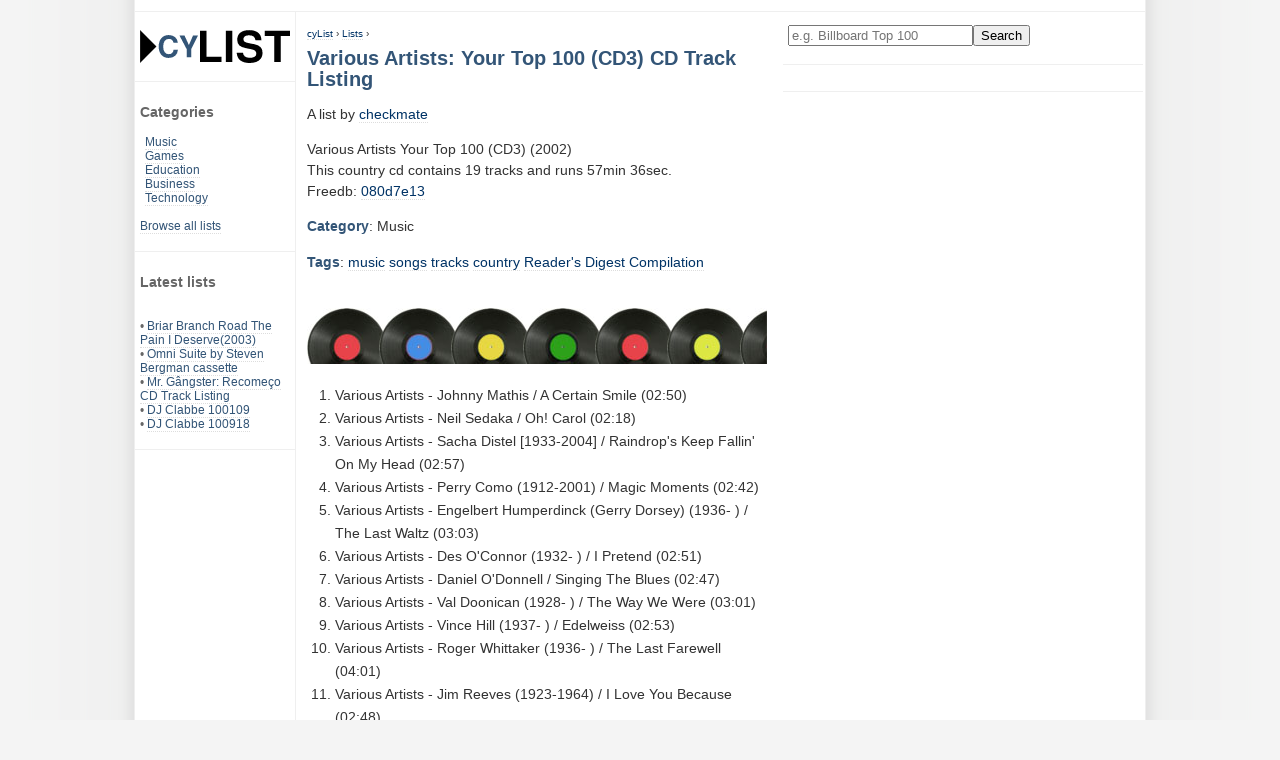

--- FILE ---
content_type: text/html; charset=UTF-8
request_url: https://www.cylist.com/List/404434623/various-artists-your-top-100-cd3-cd-track-listing
body_size: 3608
content:
<!DOCTYPE html>
<html lang="en">
<head>
	<title>Various Artists: Your Top 100 (CD3) CD Track Listing at cyList</title>
	<meta name="description" content="Various Artists  Your Top 100 (CD3) (2002) This country cd contains 19 tracks and runs 57min 36sec. Freedb: 080d7e13">
	<meta name="keywords" content="top ten,lists,Various,Artists:,Your,Top,100,(CD3),CD,Track,Listing">
	<meta name="author" content="Cylist">
	<meta HTTP-EQUIV="content-type" content="text/html; charset=utf-8">
	<meta HTTP-EQUIV="expires" content="0">
	<meta name="viewport" content="width=device-width, initial-scale=1">
	<meta name="robots" content="all">
	<meta name="revisit-after" content="4 days">
	<meta name="dc.language" content="en">

	<link href="/res/cylist.css?v=220321" rel="stylesheet" type="text/css">

	<link rel="Shortcut Icon" href="/res/favicon.png" type="image/png">
	<link id="canonicalurl" rel="canonical" href="https://www.cylist.com/List/404434623/various-artists-your-top-100-cd3-cd-track-listing">

	<script type="application/ld+json">
	{
		"@context": "https://schema.org",
		"@graph": [
		  {
			"@type": "CollectionPage",
			"@id": "https://www.cylist.com/List/404434623/various-artists-your-top-100-cd3-cd-track-listing#webpage",
			"url": "https://www.cylist.com/List/404434623/various-artists-your-top-100-cd3-cd-track-listing",
			"isPartOf": {
				"@id": "https://www.cylist.com/#website"
			},
			"breadcrumb": {
				"@id": "https://www.cylist.com/List/404434623/various-artists-your-top-100-cd3-cd-track-listing#breadcrumb"
			},
			"inLanguage": "en",
			"name": "Games-db",
			"description": "",
			"potentialAction": [{
				"@type": "ReadAction",
				"target": ["https://www.cylist.com/List/404434623/various-artists-your-top-100-cd3-cd-track-listing"]
			}]
		  },{
			"@type": "BreadcrumbList",
			"@id": "https://www.cylist.com/List/404434623/various-artists-your-top-100-cd3-cd-track-listing#breadcrumb",
			"itemListElement": [{
				"@type": "ListItem",
				"position": 1,
				"name": "cyList",
				"item": "https://www.cylist.com/"
			},{
				"@type": "ListItem",
				"position": 2,
				"name": "Lists",
				"item": "https://www.cylist.com/Browse/"
			},{
				"@type": "ListItem",
				"position": 3,
				"name": "Various Artists: Your Top 100 (CD3) CD Track Listing",
				"item": "https://www.cylist.com/List/404434623/various-artists-your-top-100-cd3-cd-track-listing"
			}]
		  }
		]
	}
	</script>

<!-- G lytics -->
<script async src="https://www.googletagmanager.com/gtag/js?id=G-E34KWHHXY3"></script>
<script>
  window.dataLayer = window.dataLayer || [];
  function gtag(){dataLayer.push(arguments);}
  gtag('js', new Date());

  gtag('config', 'G-E34KWHHXY3');
</script>

	<!-- cc: l: -->
	
		
		
	

<script async src="https://pagead2.googlesyndication.com/pagead/js/adsbygoogle.js?client=ca-pub-4546814396910124"
     crossorigin="anonymous"></script>
</head>

<body>
 <div id="main">
	<div id="header">
	</div>

  <div id="normal-nav">
	<div class="menu">
		<a class="nondeco" href="/" title="cylist.com lists home"><img src="/res/cylist-top5-top10-lists-logo.svg" width="150" height="33" border="0" alt="CyList.com - Where users share their knowledge!"></a>
	</div>
	<div class="menu">
		<h3>Categories</h3>
		<div style="margin-left: 5px;">
			<a href="/Search?q=category:Music">Music</a>
			<br><a href="/Search?q=category:Games">Games</a>
			<br><a href="/Search?q=category:Education">Education</a>
			<br><a href="/Search?q=category:Business">Business</a>
			<br><a href="/Search?q=category:Technology">Technology</a>
		</div>
		<br>
		<a href="/Browse/">Browse all lists</a>
	</div>

	
	<div class="menu">
		<h3>Latest lists</h3>
		
		<br>&bull; <a href="/List/406656955/">Briar Branch Road The Pain I Deserve(2003)</a>
		
		<br>&bull; <a href="/List/406656943/">Omni Suite by Steven Bergman cassette</a>
		
		<br>&bull; <a href="/List/406656942/">Mr. Gângster: Recomeço CD Track Listing</a>
		
		<br>&bull; <a href="/List/406656940/">DJ Clabbe 100109</a>
		
		<br>&bull; <a href="/List/406656939/">DJ Clabbe 100918</a>
		
	</div>
	
  </div>

  <div id="small-nav">
	<div class="menu">
		<a class="nondeco" href="/" title="cylist.com lists home"><img src="/res/cylist-top5-top10-lists-logo.svg" width="150" height="33" border="0" alt="CyList.com - Where users share their knowledge!"></a>
		<form action="/Search" method="get">
			<input type="text" name="q" size="21" value="" placeholder="e.g. Billboard Top 100" aria-label="Enter your search here"><input type="submit" value="Search">
		</form>
		&nbsp;
		<span><a class="button" href="/Browse/" title="Browse all lists">Browse</a></span>
		<span><a class="button" href="/create" rel="nofollow" title="Add your own list">Add</a></span>
	</div>
  </div>

  <div id="content">
	<!-- google_ad_section_start -->
			<div id="breadcrumbs">
			<a href="/">cyList</a> › <a href="/Browse/">Lists</a> ›
		</div>
		<h1>Various Artists: Your Top 100 (CD3) CD Track Listing</h1>

		<div>
		</div>

<script type="application/ld+json">
{
  "@context": "https://schema.org",
  "@graph": [
   {
    "@type": "Article",
    "isPartOf": {
	"@id": "https://www.cylist.com/List/404434623/various-artists-your-top-100-cd3-cd-track-listing#website"
    },
    "headline": "Various Artists: Your Top 100 (CD3) CD Track Listing",
    "description": "Various Artists 
Your Top 100 (CD3) (2002)
&lt;br&gt;This country cd contains 19 tracks and runs 57min 36sec.
&lt;br&gt;Freedb: &lt;a href=&quot;http://www.freedb.org/freedb/country/080d7e13&quot; rel=&quot;nofollow&quot;&gt;080d7e13&lt;/a&gt;",
    "author": {
      "@type": "Person",
      "name": "checkmate"
    },
    "keywords": "music, songs, tracks, country, Reader's Digest Compilation, ",
    "articleSection": "Music",
    "mainEntity":{ "@type": "ItemList", "@id": "https://www.cylist.com/List/404434623/various-artists-your-top-100-cd3-cd-track-listing#list" },
    "mainEntityOfPage": {
      "@type": "WebPage",
      "@id": "https://www.cylist.com/List/404434623/various-artists-your-top-100-cd3-cd-track-listing#webpage"
    }
   },{
    "@id": "https://www.cylist.com/List/404434623/various-artists-your-top-100-cd3-cd-track-listing#list",
    "@type": "ItemList",
    "name": "Various Artists: Your Top 100 (CD3) CD Track Listing",
    "numberOfItems": 19,
    "itemListElement": [
      {
        "@type": "ListItem",
        "position": 1,
        "item": "Various Artists - Johnny Mathis / A Certain Smile (02:50)"
      },
      {
        "@type": "ListItem",
        "position": 2,
        "item": "Various Artists - Neil Sedaka / Oh! Carol (02:18)"
      },
      {
        "@type": "ListItem",
        "position": 3,
        "item": "Various Artists - Sacha Distel [1933-2004] / Raindrop's Keep Fallin' On My Head (02:57)"
      },
      {
        "@type": "ListItem",
        "position": 4,
        "item": "Various Artists - Perry Como (1912-2001) / Magic Moments (02:42)"
      },
      {
        "@type": "ListItem",
        "position": 5,
        "item": "Various Artists - Engelbert Humperdinck (Gerry Dorsey) (1936-    ) / The Last Waltz (03:03)"
      },
      {
        "@type": "ListItem",
        "position": 6,
        "item": "Various Artists - Des O'Connor (1932-    ) / I Pretend (02:51)"
      },
      {
        "@type": "ListItem",
        "position": 7,
        "item": "Various Artists - Daniel O'Donnell / Singing The Blues (02:47)"
      },
      {
        "@type": "ListItem",
        "position": 8,
        "item": "Various Artists - Val Doonican (1928-    ) / The Way We Were (03:01)"
      },
      {
        "@type": "ListItem",
        "position": 9,
        "item": "Various Artists - Vince Hill (1937-    ) / Edelweiss (02:53)"
      },
      {
        "@type": "ListItem",
        "position": 10,
        "item": "Various Artists - Roger Whittaker (1936-    ) / The Last Farewell (04:01)"
      },
      {
        "@type": "ListItem",
        "position": 11,
        "item": "Various Artists - Jim Reeves (1923-1964) / I Love You Because (02:48)"
      },
      {
        "@type": "ListItem",
        "position": 12,
        "item": "Various Artists - Tammy Wynette (1942-1998) / Stand By Your Man (02:44)"
      },
      {
        "@type": "ListItem",
        "position": 13,
        "item": "Various Artists - Framkie Laine / Jezebel (03:15)"
      },
      {
        "@type": "ListItem",
        "position": 14,
        "item": "Various Artists - Glen Campbell (1936-    ) / Rhinestone Cowboy (03:12)"
      },
      {
        "@type": "ListItem",
        "position": 15,
        "item": "Various Artists - Dr Hook / When You're In Love With A Beautiful Woman (02:54)"
      },
      {
        "@type": "ListItem",
        "position": 16,
        "item": "Various Artists - Olivia Newton-John / Take Me Home, Country Roads (03:20)"
      },
      {
        "@type": "ListItem",
        "position": 17,
        "item": "Various Artists - Kenny Rogers (1938-    ) / Lucille (03:37)"
      },
      {
        "@type": "ListItem",
        "position": 18,
        "item": "Various Artists - Dolly Parton / Jolene (02:41)"
      },
      {
        "@type": "ListItem",
        "position": 19,
        "item": "Various Artists - John Denver (1943-1997) / Leaving On A Jet Plane (Live) (03:31)"
      }
    ]
   }
   ]
}
</script>
		A list by <a href="/Search?q=user:checkmate">checkmate</a>
		<p>
			Various Artists 
Your Top 100 (CD3) (2002)
<br>This country cd contains 19 tracks and runs 57min 36sec.
<br>Freedb: <a href="http://www.freedb.org/freedb/country/080d7e13" rel="nofollow">080d7e13</a>
		</p>
			<h2>Category</h2>:
			Music
		<p itemprop="keywords">
			<h2>Tags</h2>:
			
			<a href="/Browse/Tag/music" rel="tag">music</a>
			
			<a href="/Browse/Tag/songs" rel="tag">songs</a>
			
			<a href="/Browse/Tag/tracks" rel="tag">tracks</a>
			
			<a href="/Browse/Tag/country" rel="tag">country</a>
			
			<a href="/Browse/Tag/readersdigestcompilation" rel="tag">Reader's Digest Compilation</a>
			
			
		</p>



			<br><img src="/res/cat_music_460x56.jpg" width="460" height="56" border="0" alt="Music category icon, top 100 and cd listings">
		<br>

			<!-- standard list -->
			<ol id="list">
				
					
						<li>Various Artists - Johnny Mathis / A Certain Smile (02:50)
					
					
						</li>
				
					
						<li>Various Artists - Neil Sedaka / Oh! Carol (02:18)
					
					
						</li>
				
					
						<li>Various Artists - Sacha Distel [1933-2004] / Raindrop's Keep Fallin' On My Head (02:57)
					
					
						</li>
				
					
						<li>Various Artists - Perry Como (1912-2001) / Magic Moments (02:42)
					
					
						</li>
				
					
						<li>Various Artists - Engelbert Humperdinck (Gerry Dorsey) (1936-    ) / The Last Waltz (03:03)
					
					
						</li>
				
					
						<li>Various Artists - Des O'Connor (1932-    ) / I Pretend (02:51)
					
					
						</li>
				
					
						<li>Various Artists - Daniel O'Donnell / Singing The Blues (02:47)
					
					
						</li>
				
					
						<li>Various Artists - Val Doonican (1928-    ) / The Way We Were (03:01)
					
					
						</li>
				
					
						<li>Various Artists - Vince Hill (1937-    ) / Edelweiss (02:53)
					
					
						</li>
				
					
						<li>Various Artists - Roger Whittaker (1936-    ) / The Last Farewell (04:01)
					
					
						</li>
				
					
						<li>Various Artists - Jim Reeves (1923-1964) / I Love You Because (02:48)
					
					
						</li>
				
					
						<li>Various Artists - Tammy Wynette (1942-1998) / Stand By Your Man (02:44)
					
					
						</li>
				
					
						<li>Various Artists - Framkie Laine / Jezebel (03:15)
					
					
						</li>
				
					
						<li>Various Artists - Glen Campbell (1936-    ) / Rhinestone Cowboy (03:12)
					
					
						</li>
				
					
						<li>Various Artists - Dr Hook / When You're In Love With A Beautiful Woman (02:54)
					
					
						</li>
				
					
						<li>Various Artists - Olivia Newton-John / Take Me Home, Country Roads (03:20)
					
					
						</li>
				
					
						<li>Various Artists - Kenny Rogers (1938-    ) / Lucille (03:37)
					
					
						</li>
				
					
						<li>Various Artists - Dolly Parton / Jolene (02:41)
					
					
						</li>
				
					
						<li>Various Artists - John Denver (1943-1997) / Leaving On A Jet Plane (Live) (03:31)
					
					
						</li>
				
			</ol>

		<br>
		<br><img src="/res/top-100-top-10-lists-top10-top-5.gif" width="460" border="0" height="1" alt="listicles end ruler, top 40, top 100, top 5, top ten">
		<div style="margin-top: 10px; padding: 10px 0;">
			Bookmark this list: Press CTRL + D or click the star icon.
		</div>

	<!-- google_ad_section_end -->
  </div>

  <div id="righty">
	<div class="menu">
		<form action="/Search" method="get">
			<input type="text" name="q" size="21" value="" placeholder="e.g. Billboard Top 100" aria-label="Enter your search here"><input type="submit" value="Search">
		</form>
	</div>
	<div class="menu">
		

	</div>
  </div>
  
  <div id="footer">
	<div class="footer-nav">
		<h2>cyList</h2>
		<a href="/#about">About cyList</a>
		<a href="/help" rel="nofollow">Get help</a>
		<script language="JavaScript" type="text/javascript"><!-- 
		emailE=('webm' + 'aster' + '@' + 'cy' + 'list.' + 'com')
		document.write('<' + 'a href="mailto:' + emailE + '" title="contact">Contact us</' + 'a>')
		//--></script>
	</div>
	<div class="footer-nav">
		<h2>Legal</h2>
		<a href="/terms" rel="nofollow">Terms of service</a>
		<a href="javascript:googlefc.callbackQueue.push(googlefc.showRevocationMessage)">Revise/revoke your ad/privacy consent</a>
		<a href="/impressum" rel="nofollow">Impressum</a>
	</div>
	<div class="footer-suggest">
	</div>
	<div class="copy">
		Copyright &copy; 2002-2026 www.cylist.com. All Rights Reserved.
	</div>
  </div>

  <div id="outboard-left">
  </div>
 </div>

</body>
</html>



--- FILE ---
content_type: text/html; charset=utf-8
request_url: https://www.google.com/recaptcha/api2/aframe
body_size: 248
content:
<!DOCTYPE HTML><html><head><meta http-equiv="content-type" content="text/html; charset=UTF-8"></head><body><script nonce="SF_FEEwCqaa399faS7O_mw">/** Anti-fraud and anti-abuse applications only. See google.com/recaptcha */ try{var clients={'sodar':'https://pagead2.googlesyndication.com/pagead/sodar?'};window.addEventListener("message",function(a){try{if(a.source===window.parent){var b=JSON.parse(a.data);var c=clients[b['id']];if(c){var d=document.createElement('img');d.src=c+b['params']+'&rc='+(localStorage.getItem("rc::a")?sessionStorage.getItem("rc::b"):"");window.document.body.appendChild(d);sessionStorage.setItem("rc::e",parseInt(sessionStorage.getItem("rc::e")||0)+1);localStorage.setItem("rc::h",'1769489943338');}}}catch(b){}});window.parent.postMessage("_grecaptcha_ready", "*");}catch(b){}</script></body></html>

--- FILE ---
content_type: text/css
request_url: https://www.cylist.com/res/cylist.css?v=220321
body_size: 1760
content:
body{margin:0;margin:0 auto;background:#f4f4f4 url("[data-uri]%2BTk5OXl5ebm5ufn5%2Bjo6Onp6err6uzs6%2Bzs7O3t7e7u7u7v7u%2Fv7%2FDw8PDw8fDx8fHx8PHx8fHx8vLx8fHy8vLy8fLy8vLy8%2FPy8vPy8%2FPz8%2FTz8%2FP08%2FP09PT08%2FT09P%2F%2F%2FwAAAAAAAAAAAAAAAAAAAAAAAAAAAAAAAAAAAAAAAAAAAAAAAAAAAAAAAAAAAAAAAAAAAAAAAAAAAAAAAAAAAAAAAAAAAAAAAAAAAAAAAAAAAAAAAAAAAAAAACH5BAEKAD8ALAAAAAAKBQEAAAaXQJBwSCwaj8VPh%2BPZdDbQqHRKjWoymIt2y%2B16tZZLZUKRmM%2FoNDoSgTgejni8QWcsFAnEwVAgDAQBAAAhhIWGh4iJiouMjY6PkJGSk5SVlpeYmZqbnJ2en6ChoqOkpaanqKmqq6ytrpaCAQIDBAUGBwgJCgsMdA1ycXAQbGrFahQTFRdhX81fGBkaVdPUTx4cHR9I29xGQQA7") top center repeat-y;font-family:Verdana,Arial,sans-serif}#header{width:100%;vertical-align:top;padding-bottom:11px;padding-left:18px;font-size:11px;font-weight:lighter;color:#00008b;border-bottom:1px solid #efefef}.menu{padding-top:8px;padding-left:5px;padding-bottom:18px;border-bottom:1px solid #efefef}.menu img{vertical-align:middle}.title{font-size:24px;font-style:italic;font-weight:bold;color:#90200a}.darktitle{font-size:24px;font-style:italic;font-weight:bold;color:#000}#main{display:-webkit-flex;display:flex;-webkit-flex-flow:row wrap;flex-flow:row wrap;width:1010px;height:auto;border-left:1px solid #efefef;border-right:1px solid #efefef;margin:0 auto 0 auto;font-size:12px;font-weight:normal;color:#333}h1,h2{font-size:1.4em;font-weight:bold;margin-top:4px;color:#357}h3,h4{font-size:1.2em;font-weight:bold}ul,ol,dl{padding-left:28px}li{line-height:1.6em}form{display:inline}#small-nav{display:none}#content{width:460px;min-height:650px;text-align:left;padding-top:11px;padding-bottom:11px;padding-left:11px;padding-right:16px;border-left:1px solid #efefef;font-size:1.2em;line-height:1.5em}#content h2,#content h3,h4{margin:0;display:inline;font-size:1em;font-weight:bold;color:#357;padding-left:0}#content a span{color:#666}#breadcrumbs{font-size:.7em}#content input,textarea{width:100%}#topmenu{text-align:right;padding-top:1em;padding-right:1em}#topmenu a:link,#topmenu a:visited{color:#fff;text-decoration:none;background-color:#000;border:1px solid #333;padding-top:.3em;padding-bottom:.3em;padding-left:.8em;padding-right:.8em}#normal-nav{width:160px;margin-top:10px;height:auto;color:#666}#normal-nav a{color:#357}#righty{margin-top:5px;width:360px;height:auto;color:#666}#righty p{border:1px solid #efefef;background-color:#f9f9f9;text-align:center;padding:10px;display:block}#righty .but{width:50px}#righty a{color:#357}#block{padding:12px;background-color:#ffffca;color:#607080}a:link,a:visited{color:#036;text-decoration:none;border-bottom:1px dotted #ddd}a:hover{text-decoration:none!important;border-bottom:1px solid #036}.nondeco{border-bottom:0!important}.button{display:inline-block;border:1px solid #ddd;border-radius:3px;color:#333;cursor:pointer;font-size:13px;padding:7px 12px}#paginator{text-align:center;margin-top:15px}#paginator span{padding:3px;margin:0 2px;text-align:center;border:1px solid #aaa}.paginator-results{margin-top:10px;color:#aaa}#htmltagcloud{text-align:center;line-height:1;font-size:5px}span.tagcloud0{font-size:13px}span.tagcloud1{font-size:12px}span.tagcloud2{font-size:11px}span.tagcloud3{font-size:10px}span.tagcloud4{font-size:9px}span.tagcloud5{font-size:8px}span.tagcloud6{font-size:7px}span.tagcloud7{font-size:6px}#footer{clear:both;border-top:1px solid #efefef;padding:11px;padding-left:20px;display:-webkit-flex;display:flex;-webkit-flex-flow:row wrap;flex-flow:row wrap;font-weight:lighter;color:#555}#footer h2{font-size:1em;color:#555}#footer div.footer-nav{float:left;margin-right:60px}#footer div.footer-nav>a{display:block;margin-bottom:3px}#footer div.footer-suggest{float:left;width:35%}#footer div.copy{clear:both;width:100%;padding:10px 0 5px 0}#footer a{color:#555}#footer ul{margin:0;padding-left:0;margin:0;list-style:none outside none}#footer strong{margin-bottom:1.2em}#footer ul li ul{margin-top:.3em}hr{border:0;border-bottom:1px solid #efefef;height:1px}#browse-by-letter ul{list-style:none;padding:0;margin:0;overflow:hidden}#browse-by-letter ul li{float:left;padding:2px}#browse-by-letter ul li.browse-by{width:53px;height:18px;text-align:right;font-size:12px;text-decoration:none;padding:5px 7px 0 0}#outboard-left{position:absolute;top:230px;top:23rem;left:10px;width:300px;text-align:right;height:1px}@media all and (min-width:1002px){#mobile-nav{display:none}#righty{float:auto}}@media all and (min-width:768px) and (max-width:1001px){body{background:#f4f4f4;background-image:none}#main{width:650px;background-color:#fff;border-left:8px solid #efefef;border-right:8px solid #efefef}#header{padding:11px}.menu form{margin:2em}#normal-nav{display:none}#small-nav{display:block}#righty{float:auto}#footer{padding:11px}}@media all and (min-width:0) and (max-width:767px){body{background-color:#f4f4f4;font-size:.7em}li{padding-bottom:25px}#main{width:auto!important;background-color:#fff;border:0}#header{padding:0}.menu form{margin:2.5em 0 1em;display:block}#normal-nav{display:none}#small-nav{display:block}#small-nav .button{margin:20px 10px 0}#content{width:auto;padding:5px}#content td{padding-bottom:15px}#content td:first-child{padding-right:15px}#paginator span{padding:3px 7px;margin-right:10px;line-height:3em}#htmltagcloud{line-height:4em;font-size:12px}#htmltagcloud a{display:inline-block;min-width:48px;margin-right:8px}span.tagcloud2{font-size:12px}span.tagcloud3{font-size:12px}span.tagcloud4{font-size:12px}span.tagcloud5{font-size:12px}span.tagcloud6{font-size:12px}span.tagcloud7{font-size:12px}.menu{display:inline-block}#righty{float:auto;padding:5px}#footer{padding:5px}#footer div.footer-nav>h2{margin-bottom:25px}#footer div.footer-nav>a{margin-bottom:25px}#footer div.footer-nav{float:none;width:100%}#footer div.footer-suggest{float:none;width:100%;margin-bottom:30px}#footer div.copy{width:100%}}@media all and (min-width:0) and (max-width:1599px){#outboard-left{display:none}}